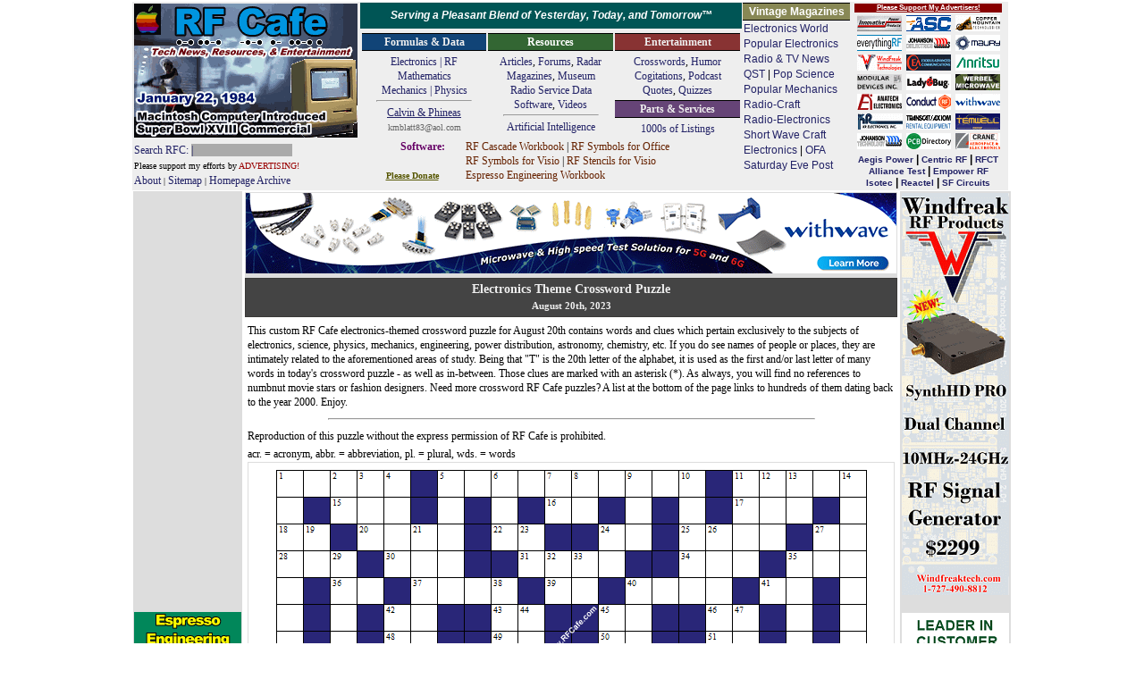

--- FILE ---
content_type: text/html; charset=UTF-8
request_url: https://rfcafe.com/miscellany/crosswords/2023/electronics-crossword-puzzle-rf-cafe-8-20-2023.htm
body_size: 11725
content:
<!DOCTYPE html>
<html lang="en">

<!-- #BeginTemplate "../../../rfcafe.dwt" -->

<head>
<meta charset="utf-8">
<meta content="Kirt Blattenberger, RF Cafe" name="copyright">
<meta content="Kirt Blattenberger, RF Cafe" name="author">
<meta content="width=device-width, initial-scale=1" name="viewport">
<link href="../../../favicon.ico" rel="shortcut icon" type="image/x-icon">
<link href="../../../rfcafe.css" rel="stylesheet">
<!-- #BeginEditable "doctitle" -->
<title>Electronics Theme Crossword Puzzle for August 20th, 2023 - RF Cafe
</title>
<meta content="Being that &quot;T&quot; is the 20th letter of the alphabet, it is used as the first and/or last letter of many words in today's crossword puzzle." 
name="description">
<meta content="Electronics Theme Crossword Puzzle for August 20th, 2023" 
property="og:title">
<meta content="article" property="og:type">
<meta content="https://www.rfcafe.com/miscellany/crosswords/2023/electronics-crossword-puzzle-rf-cafe-8-20-2023.htm" 
property="og:url">
<meta content="https://www.rfcafe.com/miscellany/crosswords/2023/images/electronics-theme-crossword-puzzle-rf-cafe-8-20-2023.gif" 
property="og:image">
<!-- #EndEditable -->
<base target="_top">
<script>
<!--
var RFC_logo;
var logo_file = new Date();
RFC_logo = "https://www.rfcafe.com/borders/logos/" + (logo_file.getMonth()+1) + "-" + logo_file.getDate() + ".gif"
//-->
</script>
</head>

<body class="dwt-body">

<table class="dwt-container">
<tr>
<td class="dwt-header"><!--
<head>
<link href="../rfcafe.css" rel="stylesheet">
</head>
-->
<header>
<table style="width: 980px; height: 150px; background-color: #EEE">
<tr style="width: 254px">
<td rowspan="2">
<table style="width: 252px">
<tr>
<td style="height: 152px"><a href="https://www.rfcafe.com/index.htm">
<script>
document.write('<IMG SRC="' +RFC_logo+ '" + border="0" + width="250" + height="150">');
</script>
</a></td>
</tr>
<tr>
<td style="font-size: 12px"><a href="https://www.rfcafe.com/search.htm" 
style="text-decoration: none">Search RFC: <span style="background-color: #AAA">|&nbsp;&nbsp;&nbsp;&nbsp;&nbsp;&nbsp;&nbsp;&nbsp;&nbsp;&nbsp;&nbsp; &nbsp;&nbsp;&nbsp;&nbsp;&nbsp;&nbsp;&nbsp;&nbsp;&nbsp;&nbsp;&nbsp;&nbsp; &nbsp;&nbsp;&nbsp;&nbsp;&nbsp; &nbsp;&nbsp;&nbsp;&nbsp;&nbsp;&nbsp;</span></a></td>
</tr>
<tr>
<td style="font-size: 10px">Please support my efforts by <a class="header-link" 
href="https://www.rfcafe.com/business/sponsorship-rates.htm" 
style="color: #900; font-size: 10px">ADVERTISING!</a><br><a class="header-link" 
href="https://www.rfcafe.com/business/about-rf-cafe-disclaimer.htm" 
title="About RF Cafe">About</a> | <a class="header-link" 
href="https://www.rfcafe.com/sitemap.htm" 
title="Categorized list of every page on RF Cafe">Sitemap</a> |
<a class="header-link" 
href="https://www.rfcafe.com/miscellany/homepage-archive/homepage-archive.htm" 
title="If it was on the RF Cafe homepage, you'll find it here">Homepage Archive</a></td>
</tr>
</table>
</td>
<td style="width: 100%; height: 200px;">
<table cellpadding="1" cellspacing="1" style="width: 100%">
<tr style="text-align: center; font-family: Arial; font-size: 12px; color: #FFF">
<td style="background-color: #055; vertical-align: middle; line-height: 22px">
<strong><em>Serving a Pleasant Blend of Yesterday, Today, and Tomorrow&trade;</em></strong></td>
<td rowspan="2">
<table style="margin-top: -1px; width: 120px">
<tr>
<td class="header h-gold" style="color: #FFF; font-size: 12px">Vintage Magazines</td>
</tr>
<tr>
<td style="text-align: left; color: #000; font-size: 12px; line-height: 17px">
<a class="header-link" 
href="https://www.rfcafe.com/references/electronics-world/vintage-electronics-world-magazine-articles.htm">
Electronics World</a><br><a class="header-link" 
href="https://www.rfcafe.com/references/popular-electronics/vintage-popular-electronics-magazine-articles.htm">
Popular Electronics</a><br><a class="header-link" 
href="https://www.rfcafe.com/references/radio-news/radio-news-magazine-articles.htm">
Radio &amp; TV News</a><br><a class="header-link" 
href="https://www.rfcafe.com/references/qst/vintage-qst-articles.htm">QST</a> |
<a class="header-link" 
href="https://www.rfcafe.com/references/popular-science/vintage-popular-science-magazine-articles.htm">
Pop Science</a><br><a class="header-link" 
href="https://www.rfcafe.com/references/popular-mechanics/vintage-popular-mechanics-magazine-articles.htm">
Popular Mechanics</a><br><a class="header-link" 
href="https://www.rfcafe.com/references/radio-craft/vintage-radio-craft-magazine-articles.htm">
Radio-Craft</a><br><a class="header-link" 
href="https://www.rfcafe.com/references/radio-electronics/radio-electronics-magazine-articles.htm">
Radio-Electronics</a><br><a class="header-link" 
href="https://www.rfcafe.com/references/short-wave-craft/vintage-short-wave-craft-magazine-articles.htm">
Short Wave Craft</a><br><a class="header-link" 
href="https://www.rfcafe.com/references/electronics-mag/vintage-electronics-magazine-articles.htm">
Electronics</a> |<a class="header-link" 
href="https://www.rfcafe.com/references/ofa/toc/vintage-old-farmers-almanac-articles.htm"> 
OFA</a><br><a class="header-link" 
href="https://www.rfcafe.com/references/saturday-evening-post/vintage-saturday-evening-post-articles.htm">
Saturday Eve Post</a></td>
</tr>
</table>
</td>
<td rowspan="2">
<table cellpadding="0" cellspacing="0" 
style="width: 165px; height: auto; text-align: center">
<tr>
<td style="color: #FFF; background-color: #800; font-size: 8px; text-align: center; font-weight: bold; line-height: 10px">
<a href="https://www.rfcafe.com/vendors/sponsor-links.htm" style="color: #FFF">Please 
Support My Advertisers!</a></td>
</tr>
<tr>
<td>
<map id="ImgMap0" name="ImgMap0">
<area alt="" coords="1, 0, 52, 20" href="https://innovativepp.com" 
rel="sponsored" shape="rect">
<area alt="" coords="56, 1, 107, 19" href="http://www.amplifiersolutions.com" 
rel="sponsored" shape="rect">
<area alt="" coords="112, 2, 163, 20" href="https://coppermountaintech.com" 
rel="sponsored" shape="rect">
<area alt="" coords="113, 131, 163, 151" 
href="https://www.craneae.com/microwave-solutions-space-qualified-passive-products?utm_source=web&amp;amp;utm_medium=banner&amp;amp;utm_campaign=RFCafe_MSQP_Jan2024&amp;amp;utm_id=RFCafe" 
rel="sponsored" shape="rect">
<area coords="57, 23, 109, 43" href="https://www.johansondielectrics.com/" 
rel="sponsored" shape="rect">
<area alt="" coords="112, 23, 163, 43" href="https://maurymw.com" 
rel="sponsored" shape="rect">
<area alt="" coords="2, 45, 52, 65" href="https://windfreaktech.com" 
rel="sponsored" shape="rect">
<area alt="" coords="58, 45, 109, 64" href="https://www.exoduscomm.com" 
rel="sponsored" shape="rect">
<area alt="" coords="113, 46, 162, 65" 
href="https://www.anritsu.com/en-us/test-measurement/products/mg362x1a?utm_campaign=m3us&amp;amp;utm_source=rfc&amp;amp;utm_medium=display&amp;amp;utm_content=mg362x1a-product-330x400&quot;" 
rel="sponsored" shape="rect">
<area alt="" coords="2, 69, 52, 87" href="http://www.mdipower.com" 
rel="sponsored" shape="rect">
<area alt="" coords="57, 68, 106, 85" href="https://www.ladybug-tech.com" 
rel="sponsored" shape="rect">
<area alt="" coords="112, 67, 163, 86" href="https://werbelmicrowave.com" 
rel="sponsored" shape="rect">
<area alt="" coords="2, 89, 51, 109" href="https://www.anatechelectronics.com" 
rel="sponsored" shape="rect">
<area alt="" coords="58, 89, 107, 107" href="https://www.conductrf.com" 
rel="sponsored" shape="rect">
<area alt="" coords="113, 89, 162, 108" href="https://www.with-wave.com" 
rel="sponsored" shape="rect">
<area alt="" coords="3, 112, 52, 131" href="https://krfilters.com" 
rel="sponsored" shape="rect">
<area alt="" coords="57, 111, 108, 130" href="https://www.axiomtest.com" 
rel="sponsored" shape="rect">
<area alt="" coords="112, 110, 160, 129" 
href="https://www.temwell.com/en/page-categories/online-store" rel="sponsored" 
shape="rect">
<area alt="" coords="0, 25, 50, 43" 
href="https://www.everythingrf.com/?utm_source=rfc&amp;amp;utm_medium=banner&amp;amp;utm_campaign=ba" 
rel="sponsored" shape="rect">
<area alt="" coords="57, 133, 108, 152" 
href="https://www.pcbdirectory.com/manufacturers" rel="sponsored" shape="rect">
<area alt="" coords="2, 133, 50, 152" 
href="https://www.johansontechnology.com/" shape="rect">
</map>
<img alt="RF Cafe Sponsors" src="https://www.rfcafe.com/borders/images/icons-matrix-1-16-2026.gif" 
style="width: 164px; height: 153px; border: 0; margin-top: 1px" 
usemap="#ImgMap0"></td>
</tr>
<tr>
<td style="text-align: center; line-height: 12px; color: #000"><strong>
<a class="header-sponsor-link" href="https://aegispower.com" rel="sponsored">Aegis 
Power</a> | <a class="header-sponsor-link" href="https://www.centricrf.com" 
rel="sponsored">Centric&nbsp;RF</a> | <a class="header-sponsor-link" 
href="http://www.rf-ct.com" rel="sponsored">RFCT</a><br>
<a class="header-sponsor-link" href="https://www.alliancetesteq.com" 
rel="sponsored">Alliance Test</a> | <a class="header-sponsor-link" 
href="https://www.empowerrf.com/search/index.php?source=FRCFSearch" 
rel="sponsored">Empower&nbsp;RF</a><br><a class="header-sponsor-link" 
href="http://www.isoconnector.com" rel="sponsored">Isotec</a> |
<a class="header-sponsor-link" href="https://reactel.com" rel="sponsored">Reactel</a> 
| <a class="header-sponsor-link" href="https://www.sfcircuits.com" 
rel="sponsored">SF Circuits</a></strong></td>
</tr>
</table>
</td>
</tr>
<tr style="text-align: center">
<td style="height: 178px">
<table cellspacing="0">
<tr>
<td style="width: 33%">
<p class="header h-dblue">Formulas &amp; Data</p>
<p style="text-align: center"><a class="header-link" 
href="https://www.rfcafe.com/references/electrical.htm">Electronics | RF</a><br>
<a class="header-link" 
href="https://www.rfcafe.com/references/mathematical.htm">Mathematics</a><br>
<a class="header-link" href="https://www.rfcafe.com/references/general.htm">Mechanics 
| Physics</a></p>
<hr style="margin-top: 3px">
<p style="text-align: center; margin-top: -6px">
<a href="https://www.rfcafe.com/miscellany/calvin-phineas/calvin-phineas-hamming-it-up-saving-field-day.htm">
Calvin &amp; Phineas</a></p>
<p style="text-align: center; font-size: 10px; margin-top: 0px; color: #666">kmblatt83@aol.com</p>
</td>
<td style="width: 33%">
<p class="header h-dgreen" style="text-align: center"><a class="header-link" 
href="https://www.rfcafe.com/references/resources.htm" style="color: #FFF">Resources</a></p>
<p style="text-align: center"><a class="header-link" 
href="https://www.rfcafe.com/references/magazine-articles/magazine-articles.htm">
Articles</a>, <a class="header-link" 
href="https://www.rfcafe.com/forums/rf-cafe-forums.htm">Forums</a>,
<a class="header-link" 
href="https://www.rfcafe.com/references/electrical/ew-radar-handbook/electronic-warfare-and-radar-sysems-engineering-handbook.htm">
Radar</a><br><a class="header-link" 
href="https://www.rfcafe.com/references/magazine-links.htm">Magazines</a>,
<a class="header-link" 
href="https://www.rfcafe.com/references/electrical/ims-2009-microwave-museum.htm">
Museum</a><br><a class="header-link" 
href="https://www.rfcafe.com/references/radio-service-data-sheets.htm">Radio Service 
Data</a><br><a class="header-link" 
href="https://www.rfcafe.com/vendors/components/software-system-simulators.htm">
Software</a>, <a class="header-link" 
href="https://www.rfcafe.com/miscellany/cool-videos/videos-for-engineers-archive-26.htm">
Videos</a></p>
<hr style="margin-top: 3px">
<p style="text-align: center; margin-top: -6px"><a class="header-link" 
href="https://www.rfcafe.com/references/ai/electronics-physics-principles.htm">Artificial 
Intelligence</a></p>
</td>
<td style="width: 33%">
<p class="header h-dred">Entertainment</p>
<p style="text-align: center"><a class="header-link" 
href="https://www.rfcafe.com/miscellany/crosswords-home.htm">Crosswords</a>,
<a class="header-link" href="https://www.rfcafe.com/miscellany/humor.htm">Humor</a>
<a class="header-link" 
href="https://www.rfcafe.com/miscellany/factoids/factoid-archive.htm">Cogitations</a>,
<a class="header-link" href="https://www.rfcafe.com/references/podcasts.htm">Podcast</a><br>
<a class="header-link" 
href="https://www.rfcafe.com/miscellany/notable-quotes/notable-tech-quote-archive.htm">
Quotes</a>, <a class="header-link" 
href="https://www.rfcafe.com/miscellany/quizzes-home.htm">Quizzes</a></p>
<p class="header h-dpurple">Parts &amp; Services</p>
<p style="text-align: center"><a class="header-link" 
href="https://www.rfcafe.com/vendors/vendor-links.htm">1000s of Listings</a></p>
</td>
</tr>
<tr>
<td colspan="3">
<table style="width: 100%">
<tr>
<td style="color: #606; width: 110px; height: 50px;"><strong>&nbsp;&nbsp;&nbsp;&nbsp;&nbsp;&nbsp;&nbsp;
<a class="header-link" 
href="https://www.rfcafe.com/business/paypal-shopping-cart-software.htm" 
style="color: #606">Software</a>:<br><br>
<a href="https://www.rfcafe.com/business/donation.htm" 
style="font-size: 10px; color: #550">Please Donate</a></strong></td>
<td style="text-align: left; padding-left: 4px; font-size: 12px; height: 50px;">
<a class="header-link" 
href="https://www.rfcafe.com/business/software/rf-cascade-workbook/rf-cascade-workbook.htm" 
style="color: #620; font-size: 12px">RF Cascade Workbook</a> |
<a class="header-link" 
href="https://www.rfcafe.com/business/software/office-symbols/rf-electronics-symbols-office.htm" 
style="color: #620; font-size: 12px">RF Symbols for Office</a><br>
<a class="header-link" 
href="https://www.rfcafe.com/business/software/visio-symbols/visio-symbols.htm" 
style="color: #620; font-size: 12px">RF Symbols for Visio</a> |
<a class="header-link" 
href="https://www.rfcafe.com/business/software/visio-stencils/visio-stencils.htm" 
style="color: #620; font-size: 12px">RF Stencils for Visio</a><br>
<a class="header-link" 
href="https://www.rfcafe.com/business/software/espresso/rf-cafe-espresso-engineering-workbook.htm" 
style="color: #620; font-size: 12px">Espresso Engineering Workbook</a></td>
</tr>
</table>
</td>
</tr>
</table>
</td>
</tr>
</table>
</td>
</tr>
</table>
</header>
</td>
</tr>
<tr>
<td>
<table class="dwt-main">
<tr>
<td class="dwt-left"><div style="width:120px">
<script async src="https://pagead2.googlesyndication.com/pagead/js/adsbygoogle.js?client=ca-pub-0962990858660370"
     crossorigin="anonymous"></script>
<!-- RFC-120x450-9-2023 -->
<ins class="adsbygoogle"
     style="display:inline-block;width:120px;height:450px"
     data-ad-client="ca-pub-0962990858660370"
     data-ad-slot="1804530165"></ins>
<script>
     (adsbygoogle = window.adsbygoogle || []).push({});
</script><br />
 <br />
<a href="https://www.rfcafe.com/business/software/espresso/rf-cafe-espresso-engineering-workbook.htm"><img alt="Espresso Engineering Workbook" 
src="https://www.rfcafe.com/vendors/sponsors/rf-cafe/images/espresso-engineering-workbook-vb-1.gif
" style="width:120px; height:450px"></a><br />
 <br />
<a href="https://coppermountaintech.com" target="_top" rel="sponsored">
<img alt="Copper Mountain Technologies Vector Network Analyzers - RF Cafe" 
src="https://www.rfcafe.com/vendors/sponsors/copper-mountain-tech/images/copper-mountain-technologies-vb.gif" style="width:120px; height:450px"></a><p class="header h-mred font-fixed" style="text-align: left">Please Support RF Cafe 
by purchasing my&nbsp; ridiculously low-priced products, all of which I created.</p>
<p class="font-fixed">
<a href="https://www.rfcafe.com/business/software/rf-cascade-workbook/rf-cascade-workbook.htm" 
style="color: #632">RF Cascade Workbook for Excel</a></p>
<p class="font-fixed">
<a href="https://www.rfcafe.com/business/software/visio-symbols/visio-symbols.htm" 
style="color: #A03">RF &amp; Electronics Symbols for Visio</a></p>
<p class="font-fixed">
<a href="https://www.rfcafe.com/business/software/office-symbols/rf-electronics-symbols-office.htm" 
style="color: #080">RF &amp; Electronics Symbols for Office</a> </p>
<p class="font-fixed">
<a href="https://www.rfcafe.com/business/software/visio-stencils/visio-stencils.htm" 
style="color: #632">
RF &amp; Electronics Stencils for Visio</a></p>
<p class="font-fixed">
<a href="https://www.rfcafe.com/business/software/rf-workbench/rf-workbench.htm" 
style="color: #A03">RF Workbench</a></p>
<p class="font-fixed">
<a href="https://www.rfcafe.com/business/rf-cafe-cafe-press.htm" 
style="color: #080">T-Shirts, Mugs, Cups, Ball Caps, Mouse Pads</a></p>
<p class="header h-mgreen font-fixed" style="text-align: left">These Are Available 
for Free</p>
<p class="font-fixed">
<a href="https://www.rfcafe.com/business/software/espresso/rf-cafe-espresso-engineering-workbook.htm" 
style="color: #632">Espresso Engineering Workbook™</a> </p>
<p class="font-fixed">
<a href="https://www.rfcafe.com/business/software/smith-chart-for-excel/smith-chart-for-excel.htm" 
style="color: #A03">Smith Chart™ for Excel</a></p>
</div></td>
<td class="dwt-center">
<table class="dwt-center-table">
<tr>
<td class="dwt-top-hb"><a href="https://www.with-wave.com" target="_top" rel="sponsored"><img alt="WithWave microwave devices - RF Cafe" src="https://www.rfcafe.com/vendors/sponsors/withwave/images/withwave-hb.gif" style="width:728px; height:90px"></a></td>
</tr>
<tr>
<td class="dwt-title">
<!-- #BeginEditable "Title" -->
<h1>Electronics Theme Crossword Puzzle<br><span style="font-size: 0.8em">August 
20th, 2023</span></h1>
<!-- #EndEditable --></td>
</tr>
<tr>
<td class="dwt-content">
<!-- #BeginEditable "Body" -->
<p>This custom RF Cafe electronics-themed crossword puzzle for August 20th contains 
words and clues which pertain exclusively to the subjects of electronics, science, 
physics, mechanics, engineering, power distribution, astronomy, chemistry, etc. 
If you do see names of people or places, they are intimately related to the aforementioned 
areas of study. Being that "T" is the 20th letter of the alphabet, it is used as 
the first and/or last letter of many words in today's crossword puzzle - as well 
as in-between. Those clues are marked with an asterisk (*). As always, you will 
find no references to numbnut movie stars or fashion designers. Need more crossword 
RF Cafe puzzles? A list at the bottom of the page links to hundreds of them dating 
back to the year 2000. Enjoy.</p>
<hr style="color: #800">
<p><a target="_top">Reproduction</a> of this puzzle without the express permission 
of RF Cafe is prohibited. </p>
<p>acr. = acronym, abbr. = abbreviation, pl. = plural, wds. = words</p>
<table class="outline-cell">
<tr style="vertical-align: top">
<td colspan="2">
<p style="text-align: center">
<img alt="Electronics Themed Crossword Puzzle for August 20th, 2023 - RF Cafe" 
src="images/electronics-theme-crossword-puzzle-rf-cafe-8-20-2023.gif" 
style="width: 661px; height: 361px"></p>
</td>
</tr>
<tr class="header h-common">
<td style="width: 50%"><strong>ACROSS</strong></td>
<td style="width: 50%"><strong>DOWN</strong></td>
</tr>
<tr>
<td style="vertical-align: top">1. L-C resonating circuit (pl.) *<br>5. Its chemical 
symbol is Tc *<br>11. Display a radar target *<br>15. Digital voltmeter (abbr.)<br>
16. Chemical symbol for iron<br>17. Agilent's (now Keysight) EE design software 
(abbr.)<br>18. Chemical symbol for aluminum<br>20. Prefix for 10E-18 *<br>22. Test 
equipment (abbr.) *<br>24. Chemical symbol for praseodymium<br>25. National Television 
System Committee (abbr.) *<br>27. 10E1 numerical prefix<br>28. On-the-air meeting 
of hams at a set time, day and radio frequency *<br>30. Type of e-mail address system 
(abbr.)<br>31. Adds solder to the tip of a soldering iron *<br>34. Type of logic 
gate (pl.)<br>35. Base of the decimal number system *<br>36. Opposite of I.D.<br>
37. One factor of a polynomial *<br>39. Local Oscillator (abbr.)<br>40. Prefix meaning 
ground or earth *<br>41. Chemical symbol for rhodium<br>42. Galilean moon<br>43. 
Radio signals from the cosmos (abbr.) *<br>45. Akin to an EE, CE, AE, etc.<br>46. 
Chemical symbol for neon<br>48. Chemical symbol for nickel<br>49. Chemical symbol 
for antimony<br>50. Unit of time (abbr.)<br>51. Type of component package (abbr.)<br>
52. Analog-to-Digital (abbr.)<br>53. Digital Enhanced Cordless Telephone *<br>55. 
Weight (abbr.) *<br>57. Image file format name extension *<br>59. 1E6 nanoseconds<br>
60. Device under test (abbr.) *<br>62. The computer in 2001: A Space Odyssey<br>
63. 10^12 bits per second (abbr.) *<br>65. Semiconductor lamp<br>67. Time Division 
Multiplexing *<br>69. Chemical symbol for einsteinium<br>70. Slang for helicopter<br>
71. Kilovolts (abbr.)<br>72. Home state of Los Alamos lab (abbr.)<br>74. Used logic 
gates<br>76. Chemical symbol for beryllium<br>77. BlackBerry or Palm for example 
(abbr.)<br>78. Chemical symbol for lead<br>80. Software drafting tool (abbr.)<br>
82. Circuit path with very low or 0 ohms of impedance *<br>83. 4-layer semiconductor 
device; e.g., SCR and triac (pl.) *<br>84. Temperature-compensated crystal oscillator 
(abbr., pl.) *</td>
<td style="vertical-align: top">1. Aircraft identification instrument for secondary 
radar (pl.) *<br>2. Chemical symbol for neodymium<br>3. Large unit of apparent power 
(abbr.)<br>4. Internet mail protocol (abbr.) *<br>5. Shorthand for troposphere *<br>
6. Logic gate output configuration (abbr.) *<br>7. A measure of receiver quality 
(abbr.)<br>8. BS__ - the degree held by many RF Cafe visitors<br>9. Discipline for 
aircraft navigation in low visibility environments (abbr.)<br>10. One axis of an 
ellipse<br>11. Meet all test requirements<br>12. Type of data conversion device 
(abbr.)<br>13. Network department (abbr.)<br>14. Component for increasing or decreasing 
AC voltage (pl.) *<br>19. Front edge of a wing (abbr.)<br>21. Describes a component 
around which wire is wrapped to make an inductor *<br>23. Radio signals from the 
cosmos (abbr.) *<br>24. Unit of time (abbr.)<br>26. ________ function, mathematically 
relates output to input *<br>27. Morse Code for "from"<br>29. Antenna capacitive 
element (2 wds.) *<br>32. S12 or S21 (abbr.)<br>33. Chemical symbol for nobelium<br>
35. Aerodynamic force opposing drag *<br>38. The "T" in ATE *<br>40. The "T" in 
ATE *<br>42. One port of an amplifier<br>44. Chemical symbol for terbium *<br>45. 
Chemical symbol for manganese<br>47. Electromagnetic (abbr.)<br>54. Type of high-tech 
data gathering system (abbr.) *<br>55. Unit of magnetic flux(abbr.)<br>56. Test 
point (abbr.) *<br>58. What current is said to do (pl.)<br>61. Unit of time (abbr.)<br>
62. Form of energy arising from the kinetic energy of atoms and molecules *<br>63. 
Boob tube (abbr.) *<br>64. Chemical symbol for tin<br>66. Digital Enhanced Cordless 
Telephone *<br>68. Logarithmic ratio (abbr.)<br>70. High Data Rate<br>71. Send Morse 
Code<br>73. Unit of admittance<br>75. Type of data conversion device (abbr.)<br>
77. Chemical symbol for polonium<br>78. Ratio of circumference to diameter<br>79. 
Filter type that blocks frequencies in a specified band (abbr.)<br>81. Ham abbreviation 
for "distant station"</td>
</tr>
</table>
<hr style="color: #800">See solution below<!--webbot bot="Include" tag="BODY" 
u-include="../z-crosswords-2023-common.htm" startspan -->

<table class="outline-cell" style="width: auto">
<tr>
<td colspan="3" style="text-align: center"><strong>2023 Crosswords Archive</strong></td>
</tr>
<tr>
<td colspan="3" style="text-align: center">


<p><a href="https://www.crauswords.com">
<img alt="Visit the Crossword Express website - RF Cafe" 
class="float_rt_bdr_5px" height="50" src="../../images/crossword_express.jpg" 
width="73"></a>Take a well-deserved break and try your hand at some of these goodies. 
Every word in the RF Cafe crossword puzzles is specifically related to engineering, 
mathematics, and science. There are no generic backfill words like many other puzzles 
give you, so you'll never see a clue asking for the name of a movie star or a mountain 
on the Russia-China border.</p>
<p>All of these crossword puzzles were created using the fabulous
<a href="https://www.crauswords.com">Crossword Express</a> (now called "<a 
href="https://www.crauswords.com/">Magnum Opus</a>") software. </p>
<p>
<a href="../crosswords-2024.htm">2024</a> | <a href="../crosswords-2023.htm">2023</a> 
| <a href="../crosswords-2022.htm">2022</a> | <a href="../crosswords-2021.htm">2021</a> 
| <a href="../crosswords-2020.htm">2020</a> |<a href="../crosswords-2019.htm">2019</a> 
| <a href="../crosswords-2018.htm">2018</a> | <a href="../crosswords-2017.htm">2017</a> 
| <a href="../crosswords-2016.htm">2016</a> | <a href="../crosswords-2015.htm">2015</a> 
| <a href="../crosswords-2014.htm">2014</a> | <a href="../crosswords-2013.htm">2013</a> 
| <a href="../crosswords-2012.htm">2012</a> | <a href="../crosswords-2011.htm">2011</a> 
| <a href="../crosswords-2010.htm">2010</a> | <a href="../crosswords-2009.htm">2009</a> 
| <a href="../crosswords-2008.htm">2008</a> | <a href="../crosswords-2007.htm">2007</a> 
| <a href="../crosswords-2006.htm">2006</a> | <a href="../crosswords-2005.htm">2005</a> 
| <a href="../crosswords-2004.htm">2004</a> | <a href="../crosswords-2003.htm">2003</a> 
| <a href="../crosswords-2002.htm">2002</a> | <a href="../crosswords-2001.htm">2001</a> 
| <a href="../crosswords-2000.htm">2000</a></p>
<p id="cruciverbalist"><strong>Cruciverbalist:</strong></p>
<p>A cruciverbalist is a person who is skilled at creating or solving crossword 
puzzles. The term is a combination of "cruci-" from "crucifix," meaning cross, and 
"verbalist" from "verbal," indicating a person who deals with words.
<a href="#cruciverbalist">cruciverbalists</a> are often responsible for designing 
crossword puzzles, and they possess a deep knowledge of wordplay, vocabulary, and 
the techniques used in constructing and solving crosswords. They aim to make puzzles 
that are both challenging and enjoyable for crossword enthusiasts. </p>

</td>
</tr>
<tr style="vertical-align: top">
<td style="width: 33%">
<p><a href="electronics-crossword-puzzle-rf-cafe-12-31-2023.htm">December 31</a></p>
<p><a href="electronics-theme-christmas-crossword-puzzle-12-24-2023.htm">December 24</a></p>
<p><a href="electronics-crossword-puzzle-rf-cafe-12-17-2023.htm">December 17</a></p>
<p><a href="electronics-theme-rf-cafe-crossword-puzzle-12-11-2023.htm">December 10</a></p>
<p><a href="electronics-crossword-puzzle-rf-cafe-12-3-2023.htm">December 3</a></p>
<p><a href="electronics-crossword-puzzle-rf-cafe-11-26-2023.htm">November 26</a></p>
<p><a href="electronics-crossword-puzzle-rf-cafe-11-19-2023.htm">November 19</a></p>
<p><a href="electronics-theme-rf-cafe-crossword-puzzle-11-12-2023.htm">November 12</a></p>
<p><a href="engineering-science-crossword-rf-cafe-11-5-2023.htm">November 5</a></p>
<p>
<a href="../../../references/radio-electronics/radio-electronics-puzzler-radio-electronics-august-1967.htm">
R-E Puzzler</a> - August 1967 R-E</p>
<p><a href="radar-radio-engineering-crossword-rf-cafe-10-29-2023.htm">October 29</a></p>
<p><a href="radar-radio-engineering-crossword-rf-cafe-10-22-2023.htm">October 22</a></p>
<p><a href="electronics-theme-rf-cafe-crossword-puzzle-10-15-2023.htm">October 15</a></p>
<p><a href="electronics-crossword-puzzle-rf-cafe-10-8-2023.htm">October 8</a></p>
<p><a href="electronics-crossword-puzzle-rf-cafe-10-1-2023.htm">October 1</a></p>
<p><a href="electronics-theme-rf-cafe-crossword-puzzle-9-24-2023.htm">September 24</a></p>
<p><a href="electronics-crossword-puzzle-rf-cafe-9-17-2023.htm">September 17</a></p>
<p><a href="electronics-crossword-puzzle-rf-cafe-9-10-2023.htm">September 10</a></p>
<p><a href="electronics-theme-rf-cafe-crossword-puzzle-9-3-2023.htm">September 
3</a></p>
&nbsp;</td>
<td style="width: 33%">
<p><a href="electronics-crossword-puzzle-rf-cafe-8-27-2023.htm">August 27</a></p>
<p><a href="electronics-crossword-puzzle-rf-cafe-8-20-2023.htm">August 20</a></p>
<p><a href="electronics-crossword-puzzle-rf-cafe-8-13-2023.htm">August 13</a></p>
<p><a href="electronics-crossword-puzzle-rf-cafe-8-6-2023.htm">August 6</a></p>
<p>
<a href="../../../references/radio-electronics/electronic-numbers-puzzle-radio-electronics-may-1961.htm">
Electronic Numbers</a> - May 1961 R-E</p>
<p><a href="electronics-theme-rf-cafe-crossword-puzzle-7-30-2023.htm">July 
30</a></p>
<p><a href="electronics-crossword-puzzle-rf-cafe-7-23-2023.htm">July 23</a></p>
<p><a href="electronics-crossword-puzzle-rf-cafe-7-15-2023.htm">July 16</a></p>
<p><a href="electronics-crossword-puzzle-rf-cafe-7-9-2023.htm">July 9</a></p>
<p>
<a href="../../../references/radio-electronics/puzzler-radio-electronics-october-1967.htm">
R-E Puzzler</a> - Oct 1967 R-E</p>
<p><a href="electronics-crossword-puzzle-rf-cafe-7-2-2023.htm">July 2</a></p>
<p><a href="electronics-crossword-puzzle-rf-cafe-6-25-2023.htm">June 25</a></p>
<p><a href="electronics-crossword-puzzle-rf-cafe-6-18-2023.htm">June 18</a></p>
<p><a href="electronics-crossword-puzzle-rf-cafe-6-11-2023.htm">June 11</a></p>
<p><a href="electronics-theme-rf-cafe-crossword-puzzle-6-4-2023.htm">June 4</a></p>
<p><a href="electronics-crossword-puzzle-rf-cafe-5-28-2023.htm">May 28</a></p>
<p><a href="electronics-crossword-puzzle-rf-cafe-5-21-2023.htm">May 21</a></p>
<p><a href="electronics-crossword-puzzle-rf-cafe-5-14-2023.htm">May 14</a></p>
<p><a href="electronics-crossword-puzzle-rf-cafe-5-7-2023.htm">May 7</a></p>
&nbsp;</td>
<td style="width: 33%">
<p><a href="electronics-crossword-puzzle-rf-cafe-4-30-2023.htm">April 30</a></p>
<p><a href="electronics-theme-rf-cafe-crossword-puzzle-4-23-2023.htm">April 
23</a></p>
<p><a href="electronics-crossword-puzzle-rf-cafe-4-16-2023.htm">April 16</a></p>
<p><a href="electronics-crossword-puzzle-easter-rf-cafe-4-9-2023.htm">April 
9</a> - Easter</p>
<p>
<a href="../../../references/radio-electronics/radio-electronics-puzzler-radio-electronics-january-1967.htm">
R-E Puzzler</a> - Jan 1967 R-E</p>
<p><a href="electronics-crossword-puzzle-rf-cafe-4-2-2023.htm">April 2</a></p>
<p><a href="electronics-crossword-puzzle-rf-cafe-3-26-2023.htm">March 26</a></p>
<p><a href="electronics-crossword-puzzle-rf-cafe-3-19-2023.htm">March 19</a></p>
<p><a href="electronics-crossword-puzzle-rf-cafe-3-12-2023.htm">March 12</a></p>
<p><a href="electronics-crossword-puzzle-rf-cafe-3-5-2023.htm">March 5</a></p>
<p><a href="electronics-crossword-puzzle-rf-cafe-2-26-2023.htm">February 26</a></p>
<p><a href="electronics-crossword-puzzle-rf-cafe-2-19-2023.htm">February 19</a></p>
<p><a href="electronics-crossword-puzzle-rf-cafe-2-12-2023.htm">February 12</a></p>
<p><a href="electronics-crossword-puzzle-rf-cafe-2-5-2023.htm">February 5</a></p>
<p><a href="electronics-theme-crossword-puzzle-rf-cafe-1-29-2023.htm">January 
29</a></p>
<p><a href="electronics-theme-rf-cafe-crossword-puzzle-1-22-2023.htm">January 
22</a></p>
<p><a href="electronics-theme-crossword-puzzle-rf-cafe-1-15-2023.htm">January 
15</a></p>
<p><a href="antennas-crossword-puzzle-rf-cafe-1-8-2023.htm">January 8</a></p>
<p><a href="electronics-theme-crossword-puzzle-rf-cafe-1-1-2023.htm">January 
1</a></p>
</td>
</tr>
</table>

<!--webbot bot="Include" endspan i-checksum="17264" --><p>&nbsp;</p>
<p>&nbsp;</p>
<p>&nbsp;</p>
<p>&nbsp;</p>
<p>&nbsp;</p>
<p>&nbsp;</p>
<p>&nbsp;</p>
<p>&nbsp;</p>
<p>&nbsp;</p>
<p>&nbsp;</p>
<p>&nbsp;</p>
<p>&nbsp;</p>
<p>&nbsp;</p>
<p><a href="images/electronics-theme-crossword-solution-rf-cafe-8-20-2023.gif">
<img alt="Electronics Theme Crossword Puzzle Solution for August 20th, 2023 - RF Cafe" 
class="bdr_2px" 
src="images/electronics-theme-crossword-solution-rf-cafe-8-20-2023_small.gif" 
style="width: 220px; height: 120px"></a>&nbsp;</p>
	    <!-- #EndEditable --></td>
</tr>
<tr>
<td class="dwt-bottom-hb"><div style="background-color: white; height: 20px; border: none;"></div><a href="https://www.with-wave.com" target="_top" rel="sponsored"><img alt="WithWave microwave devices - RF Cafe" src="https://www.rfcafe.com/vendors/sponsors/withwave/images/withwave-hb.gif" style="width:728px; height:90px"></a></td>
</tr>
<tr>
<td class="dwt-footer"><table style="width: 728px;height:210px">
<tr>
<td style="width:190px;padding-right: 10px;vertical-align:top">
<p class="header h-black" style="text-align: center">About RF Cafe</p>
<p style="text-align: center"><a href="https://www.rfcafe.com/business/about-rf-cafe-disclaimer.htm">
<img alt="Kirt Blattenberger - RF Cafe Webmaster" 
src="https://www.rfcafe.com/borders/images/kirt-blattenberger-rf-cafe-webmaster.gif" 
style="width: 106px; height: 100px"></a></p>
<p>Copyright: 1996 - 2025<br>Webmaster:
<a href="https://www.rfcafe.com/business/about-rf-cafe-disclaimer.htm">Kirt Blattenberger</a>,<br><span style="font-size:.9em">&nbsp;&nbsp; 
BSEE - KB3UON - AMA92498<br>&nbsp;&nbsp; <a href="https://www.rfcafe.com/miscellany/kirt-radar.htm">USAF Radar 
Technician</a></span></p>
</td>
<td style="padding-right: 10px;vertical-align:top">
<p>RF Cafe began life in 1996 as "RF Tools" in an AOL screen name web space totaling 
2 MB. Its primary purpose was to provide me with ready access to commonly needed 
formulas and reference material while performing my work as an RF system and circuit 
design engineer. The World Wide Web (Internet) was largely an unknown entity at 
the time and bandwidth was a scarce commodity. Dial-up modems blazed along at 14.4&nbsp;kbps 
while tying up your telephone line, and a lady's voice announced "You've Got Mail" 
when a new message arrived<a 
href="https://www.rfcafe.com/business/about-rf-cafe-disclaimer.htm">...</a></p>
</td>
<td style="padding-left: 10px;width:200px; vertical-align: top">
<p class="td-header h-teal">Copyright&nbsp; 1996 - 2026</p>
<p>All trademarks, copyrights, patents, and other rights of ownership to images 
and text used on the RF&nbsp;Cafe website are hereby acknowledge<wbr>d.</p>
<p>My Hobby Website: <a href="https://www.airplanesandrockets.com">Airplanes<wbr>And<wbr>Rockets<wbr>.com</a></p>
<p>My Daughter's Website: <a href="https://www.equinekingdom.com/">EquineKingdom</a></p>
</td>
</tr>
</table>
</td>
</tr>
</table>
</td>
<td class="dwt-right"><div style="width:120px">
<a href="https://www.windfreaktech.com/" target="_top" rel="sponsored">
<img alt="Windfreak Technologies Frequency Synthesizers - RF Cafe" 
src="https://www.rfcafe.com/vendors/sponsors/windfreak/images/windfreak-technologies-vb-1.gif" 
 style="width:120px; height:450px"></a><br />
 <br />
<a href="https://coppermountaintech.com" target="_top" rel="sponsored">
<img alt="Copper Mountain Technologies Vector Network Analyzers - RF Cafe" 
src="https://www.rfcafe.com/vendors/sponsors/copper-mountain-tech/images/copper-mountain-technologies-vb.gif" style="width:120px; height:450px"></a><br />
 <br />
<a href="https://innovativepp.com/products/#resistors" target="_top" rel="sponsored">
<img alt="Innovative Power Products (IPP) RF Resistors &amp; Terminations - RF Cafe" 
src="https://www.rfcafe.com/vendors/sponsors/innovative-power-products/images/ipp-resistors-vb.gif" style="width:120px; height:450px"></a></div></td>
</tr>
</table>
</td>
</tr>
</table>

</body>

<!-- #EndTemplate -->

</html>


--- FILE ---
content_type: text/html; charset=utf-8
request_url: https://www.google.com/recaptcha/api2/aframe
body_size: 267
content:
<!DOCTYPE HTML><html><head><meta http-equiv="content-type" content="text/html; charset=UTF-8"></head><body><script nonce="NZRvS5Y8y8Fl1orcja5Uqg">/** Anti-fraud and anti-abuse applications only. See google.com/recaptcha */ try{var clients={'sodar':'https://pagead2.googlesyndication.com/pagead/sodar?'};window.addEventListener("message",function(a){try{if(a.source===window.parent){var b=JSON.parse(a.data);var c=clients[b['id']];if(c){var d=document.createElement('img');d.src=c+b['params']+'&rc='+(localStorage.getItem("rc::a")?sessionStorage.getItem("rc::b"):"");window.document.body.appendChild(d);sessionStorage.setItem("rc::e",parseInt(sessionStorage.getItem("rc::e")||0)+1);localStorage.setItem("rc::h",'1769086945237');}}}catch(b){}});window.parent.postMessage("_grecaptcha_ready", "*");}catch(b){}</script></body></html>

--- FILE ---
content_type: text/css
request_url: https://rfcafe.com/rfcafe.css
body_size: 1403
content:
html{font-family:Verdana;border:none;font-size:12px;line-height:16px;padding-top:2px;background-color:#FFF}
p{margin:4px 0 1px 0;text-align:left;background-color:inherit;font-size:12px}
.hide-it{opacity:1}
.txt_80em_gray{font-size:.85em;color:#999}
.txt_80em{font-size:.85em;color:#222}
.txt_90em{font-size:.9em}
.txt_white{color:#FFF}
.float_lt_bdr_5px{margin:2px 8px 2px 0;border:1px solid #669;float:left}
.float_rt_bdr_5px{margin:2px 0 2px 8px;border:1px solid #669;float:right}
.bdr_5px{margin:3px 5px;border:1px solid #669;text-align:center}
.float_lt_5px{border:0;margin:4px 8px 3px 0;float:left}
.float_rt_5px{border:0;margin:4px 0 3px 8px;float:right}
.margin_5pt_horiz{border:0;margin:5px}
.float_lt_bdr_2px{margin:2px 2px 2px 0;border:1px solid #669;float:left}
.float_rt_bdr_2px{margin:2px 0 2px 2px;border:1px solid #669;float:right}
.bdr_2px{margin:2px 2px;border:1px solid #669;text-align:center}
.float_lt_2px{border:0;margin:2px 2px 1px 0;float:left}
.float_rt_2px{border:0;margin:2px 2px 1px 0;float:right}
.margin_2pt_horiz{border:0;margin:2px}
.equation{font-family:'Times New Roman';font-size:1.15em;/*font-style:italic;font-weight:bold;*/margin:5pt;text-align:center}
.eq_inline{font-size:0.9em;font-style:italic;font-weight:bold;color:#333;margin:0 3pt}
.caption{padding:0 2px;font-style:italic}
.caption-c{padding-bottom:8px;font-style:italic;text-align:center}
.p-center{text-align:center;margin:6px 0}
.td-header{text-align:center;font-weight:700;color:#FFF;padding:1px;vertical-align:middle}
.homepage-header{font-size:12px;font-weight:bold;font-style:italic;padding:4px;border-top:1px #999 solid;background-color:#444;color:#EEE;clear:left}
.header{text-align:center;font-weight:700;color:#EEE;margin:3px 0 3px 0;padding:1px 2px;vertical-align:middle;border-top:1px #000 solid;border-bottom:1px #000 solid}
.h-common{background-color:#06A}
.h-dblue{background-color:#147}
.h-mblue{background-color:#158}
.h-lblue{background-color:#47A}
.h-dpurple{background-color:#647}
.h-mpurple{background-color:#727}
.h-dred{background-color:#833}
.h-mred{background-color:#933}
.h-dgreen{background-color:#363}
.h-mgreen{background-color:#484}
.h-dgray {background-color:#444}
.h-mgray{background-color:#777}
.h-teal{background-color:#477}
.h-dbrown{background-color:#593E1A}
.h-mbrown{background-color:#764}
.h-lbrown{background-color:#B84}
.h-orange{background-color:#C60}
.h-black{background-color:#111}
.h-gold{background-color:#885}
blockquote{margin:6px 20px;padding:4px;background-color:#DDD}
hr{min-width:50%;width:75%;margin:10px auto}
ol{margin:12px 0 12px 24px;text-align:left}
ol li{display:list-item;margin-top:3px}
ul{margin:12px 0 12px 24px;text-align:left}
a:link{color:#226}
a:visited{color:#004}
a:hover{color:#404}
a:active{color:#404}
header table#header p{color: #111;font-weight: bold;font-family: Arial}
header table#header td{color: #111;font-weight: bold;font-family: Arial}
header table#header a:link{color: #111;font-weight: bold;font-family: Arial}
header table#header a:visited{color: #111;font-weight: bold;font-family: Arial}
header table#hover a:link{color: #111;font-weight: bold;font-family: Arial}
table.outline-cell{border-collapse:collapse;border:1px #999 solid;padding:6px 0;width:100%}
table.outline-cell td{padding:4px;border:1px #DDD solid}
table.outline-cell-0pad td{border:1px #DDD solid}
table {border-collapse:collapse}
table tr{vertical-align:top}
table.toc{width:65%;border-collapse:collapse;border:1px #999 solid;margin:6px}
table.toc td{padding:3px;border:1px #DDD solid}
.sponsor-vb{width:160px;height:600px;margin:0;padding:0;border:0;line-height:0}
.sponsor-hb{width:728px;height:90px;margin:0;padding:0;border:0;line-height:0}
h1{background-color:#444;color:#EEE;font-size:14px;font-weight:700;margin:0;padding:3px}
h2{font-size:1.1em;font-weight:700;color:#225;margin:12px 0;background-color:#DDD}
h3{font-size:1em;color:#111;font-weight:700;margin:6px 0}
h4{font-size:1em;font-weight:700;color:#111;margin:2px 0 0 0;padding:1px 2px}
h5{font-size:1.15em;font-weight:700;color:#114;margin:12px 0;background-color:#DDD}
.title3{font-size:1em;color:#111;font-weight:700;margin:6px 0}
.title4{font-size:1em;font-family:Arial;text-align:center;font-weight:500;color:#FFF;margin:2px 0 0 0;padding:1px 2px}
.title5{font-size:1.1em;font-weight:700;color:#225;margin:12px 0;background-color:#DDD}/*magazines*/
.mag-box{width:30%;float:right;margin-left:10px;border:3px #426 double;padding:0 2px;background-color:#FFF;line-height:1.3em}
.box-float-left{width:338px;float:left;margin:8px 10px 8px 0;border:1px #999 solid; padding:0 2px;background-color:#FFF}
.box-float-right{width:338px;float:right;margin:8px 0 8px 10px;border:1px #999 solid;padding:0 2px;background-color:#FFF}
.article{background-color:#DDD;margin:10px;padding:5px}
.news{float:right;width:240px;padding:0 1px 4px 4px;margin:0 0 5px 5px;border-left:8px #FFF solid;border-bottom:8px #FFF solid; background-color:#DDD}
.ha-big{width:330px;height:400px;border:0;margin:10px;float:left}
.ha-small{width:330px;height:200px;border:0;margin:10px;float:left}
.hb{width:728px;height:90px;border:0}
.vb{width:120px;height:450px;border:0}
.header-link{color:#000;text-decoration:none;font-size:12px}
.header-logo{width:50px;height:18px;border:0;margin:0;padding:0}
.header-sponsor-link{font-size:10px;text-decoration:none;color:#000}
table.header-tables{border-collapse:collapse;width:100%}
table.header-tables td{border:1px #FFF solid;padding:1px}
/* ----------------- */
/* --- Begin DWT --- */
/* ----------------- */
header, footer {margin:0;padding:0;border:0}
.dwt-body{padding:0;margin:0;background-color:#FFF}
/* Remove Comment Tag Before Publishing  */
.dwt-container{width:982px;margin:0px auto;padding-bottom:2px;border:0;background-color:#FFF}
.dwt-header{width:980px;height:210px;margin:0;padding:0;border:0;background-color:#FFF}
.dwt-top-hb{width:728px;height:90px;padding:1px;margin:0;border:0;background-color:#DDD}
.dwt-bottom-hb{width:728px;height:90px;padding:1px;margin:0;border:0;background-color:#DDD}
.dwt-footer{width:728px;height:210px;padding:1px;margin:0;border:0;background-color:#DDD}
.dwt-left{width:120px;vertical-align:top;padding:1px;border:0;background-color:#DDD}
.dwt-right{width:120px;vertical-align:top;padding:2px;border:0;background-color:#DDD}
*/
.dih{width:250px;height:150px;border:0;margin:-203px 2px 0 1px;z-index:100}
.dwt-content{text-align:left;vertical-align:top;;background-color:#FFF;padding:3px}
.dwt-center{width:728px;text-align:left;vertical-align:top;padding:1px 3px;;background-color:#FFF}
.dwt-title{background-color:#3B3938;color:#F6F6D3;font-size:1.2em;font-weight:700;line-height:1.3em;text-align:center;border-bottom:3px #02A} 
.dwt-center-table{width:730px;text-align:left;vertical-align:top;;background-color:#FFF;padding:0;margin:0}